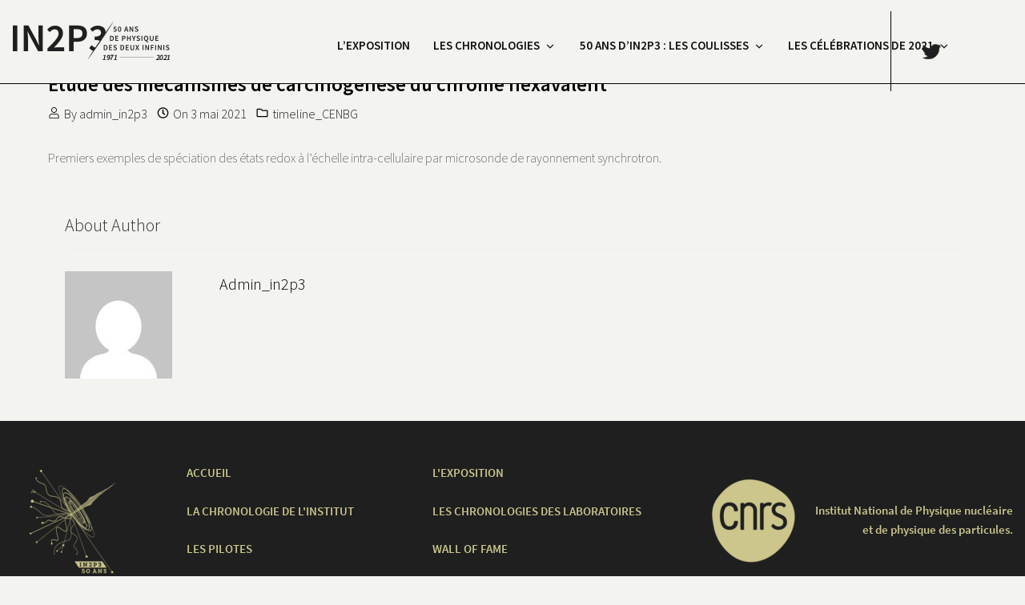

--- FILE ---
content_type: text/html; charset=UTF-8
request_url: https://50ans.in2p3.fr/2021/05/03/etude-des-mecanismes-de-carcinogenese-du-chrome-hexavalent/
body_size: 12670
content:
<!doctype html>
<html lang="fr-FR">
<head>
	    <meta charset="UTF-8">
    <meta name="viewport" content="width=device-width, initial-scale=1, shrink-to-fit=no">
	<link rel="profile" href="http://gmpg.org/xfn/11">    
    <title>Etude des mécanismes de carcinogenèse du chrome hexavalent &#8211; IN2P3 50 ANS DE PHYSIQUE</title>
<meta name='robots' content='max-image-preview:large' />
<link rel='dns-prefetch' href='//50ans.in2p3.fr' />
<link rel='dns-prefetch' href='//fonts.googleapis.com' />
<link rel="alternate" type="application/rss+xml" title="IN2P3 50 ANS DE PHYSIQUE &raquo; Flux" href="https://50ans.in2p3.fr/feed/" />
<link rel="alternate" type="application/rss+xml" title="IN2P3 50 ANS DE PHYSIQUE &raquo; Flux des commentaires" href="https://50ans.in2p3.fr/comments/feed/" />
<link rel="alternate" type="application/rss+xml" title="IN2P3 50 ANS DE PHYSIQUE &raquo; Etude des mécanismes de carcinogenèse du chrome hexavalent Flux des commentaires" href="https://50ans.in2p3.fr/2021/05/03/etude-des-mecanismes-de-carcinogenese-du-chrome-hexavalent/feed/" />
<link rel="alternate" title="oEmbed (JSON)" type="application/json+oembed" href="https://50ans.in2p3.fr/wp-json/oembed/1.0/embed?url=https%3A%2F%2F50ans.in2p3.fr%2F2021%2F05%2F03%2Fetude-des-mecanismes-de-carcinogenese-du-chrome-hexavalent%2F" />
<link rel="alternate" title="oEmbed (XML)" type="text/xml+oembed" href="https://50ans.in2p3.fr/wp-json/oembed/1.0/embed?url=https%3A%2F%2F50ans.in2p3.fr%2F2021%2F05%2F03%2Fetude-des-mecanismes-de-carcinogenese-du-chrome-hexavalent%2F&#038;format=xml" />
<style id='wp-img-auto-sizes-contain-inline-css' type='text/css'>
img:is([sizes=auto i],[sizes^="auto," i]){contain-intrinsic-size:3000px 1500px}
/*# sourceURL=wp-img-auto-sizes-contain-inline-css */
</style>
<style id='wp-emoji-styles-inline-css' type='text/css'>

	img.wp-smiley, img.emoji {
		display: inline !important;
		border: none !important;
		box-shadow: none !important;
		height: 1em !important;
		width: 1em !important;
		margin: 0 0.07em !important;
		vertical-align: -0.1em !important;
		background: none !important;
		padding: 0 !important;
	}
/*# sourceURL=wp-emoji-styles-inline-css */
</style>
<style id='classic-theme-styles-inline-css' type='text/css'>
/*! This file is auto-generated */
.wp-block-button__link{color:#fff;background-color:#32373c;border-radius:9999px;box-shadow:none;text-decoration:none;padding:calc(.667em + 2px) calc(1.333em + 2px);font-size:1.125em}.wp-block-file__button{background:#32373c;color:#fff;text-decoration:none}
/*# sourceURL=/wp-includes/css/classic-themes.min.css */
</style>
<link rel='stylesheet' id='wp-components-css' href='https://50ans.in2p3.fr/wp-includes/css/dist/components/style.min.css?ver=6.9' type='text/css' media='all' />
<link rel='stylesheet' id='wp-preferences-css' href='https://50ans.in2p3.fr/wp-includes/css/dist/preferences/style.min.css?ver=6.9' type='text/css' media='all' />
<link rel='stylesheet' id='wp-block-editor-css' href='https://50ans.in2p3.fr/wp-includes/css/dist/block-editor/style.min.css?ver=6.9' type='text/css' media='all' />
<link rel='stylesheet' id='popup-maker-block-library-style-css' href='https://50ans.in2p3.fr/wp-content/plugins/popup-maker/dist/packages/block-library-style.css?ver=dbea705cfafe089d65f1' type='text/css' media='all' />
<link rel='stylesheet' id='cvw-pb-animation-styles-css' href='https://50ans.in2p3.fr/wp-content/plugins/cvw-pb-animation/aos.css?ver=6.9' type='text/css' media='all' />
<link rel='stylesheet' id='parent-style-css' href='https://50ans.in2p3.fr/wp-content/themes/munk/style.css?ver=6.9' type='text/css' media='all' />
<link rel='stylesheet' id='munk-grid-css' href='https://50ans.in2p3.fr/wp-content/themes/munk/assets/css/grid-min.css?ver=0.1.0' type='text/css' media='all' />
<link rel='stylesheet' id='munk-theme-css' href='https://50ans.in2p3.fr/wp-content/themes/munk/assets/css/theme.css?ver=0.1.0' type='text/css' media='all' />
<link rel='stylesheet' id='munk-style-css' href='https://50ans.in2p3.fr/wp-content/themes/IN2P3_50ANS/style.css?ver=0.1.0' type='text/css' media='all' />
<style id='munk-style-inline-css' type='text/css'>
.site-header .site-branding .custom-logo{max-width: 100%;}.site-header .site-branding h1, .site-header .site-branding h1 a{font-family:Source Sans Pro;font-weight:900;font-size:1.3em;line-height:1.6;text-transform:none;text-align:left;}@media (min-width: 480px) and (max-width: 1023px) {.site-header .site-branding h1, .site-header .site-branding h1 a{font-size:22px;line-height:1.6;text-transform:none;text-align:center;}}@media (min-width: 120px) and (max-width: 479px) {.site-header .site-branding h1, .site-header .site-branding h1 a{font-size:22px;line-height:1.6;text-transform:none;text-align:center;}}.site-header .site-branding, .site-header .site-branding p{font-family:Source Sans Pro;font-weight:600;font-size:1em;line-height:1.6;text-transform:none;text-align:left;}@media (min-width: 480px) and (max-width: 1023px) {.site-header .site-branding, .site-header .site-branding p{font-size:14px;line-height:1.6;text-transform:none;text-align:center;}}@media (min-width: 120px) and (max-width: 479px) {.site-header .site-branding, .site-header .site-branding p{font-size:14px;line-height:1.6;text-transform:none;text-align:center;}}
.munk-header .navbar .navbar-nav .menu-item, .munk-header .navbar a, .munk-header .navbar .navbar-nav .menu-item, .munk-header .navbar a, .navbar ul li a{font-family:Source Sans Pro;font-weight:600;font-size:15px;line-height:1.6;text-transform:uppercase;text-align:center;}@media (min-width: 480px) and (max-width: 1023px) {.munk-header .navbar .navbar-nav .menu-item, .munk-header .navbar a, .munk-header .navbar .navbar-nav .menu-item, .munk-header .navbar a, .navbar ul li a{font-size:15px;line-height:1.6;text-transform:none;text-align:left;}}@media (min-width: 120px) and (max-width: 479px) {.munk-header .navbar .navbar-nav .menu-item, .munk-header .navbar a, .munk-header .navbar .navbar-nav .menu-item, .munk-header .navbar a, .navbar ul li a{font-size:15px;line-height:1.6;text-transform:none;text-align:left;}}.munk-header.layout-two .navbar, .munk-header.layout-one .navbar{background-color:rgba(255,255,255,0);}.munk-header .navbar .navbar-nav .menu-item, .munk-header .navbar a, .munk-header .navbar .navbar-nav .menu-item, .munk-header .navbar a, .munk-header .navbar ul li a{color:#101010;}.munk-header .navbar .navbar-nav .menu-item:hover, .munk-header .navbar a:hover{color:#ffffff;}.munk-header .navbar ul ul,.munk-header .navbar ul ul ul,.munk-header .navbar ul ul li a, .munk-header .navbar ul:not(.sub-menu) li.menu-item-has-children:hover > a{background-color:#cac58c;}.munk-header .navbar ul ul li a, .munk-header .navbar ul ul ul li a,.munk-header .navbar ul li.menu-item-has-children:hover a{color:#000000;}.munk-header .navbar ul ul li a:hover, .munk-header .navbar ul ul ul li a:hover, .munk-header .navbar ul li.menu-item-has-children:hover a:hover{color:#ffffff;}
.munk-header .desktop-header{border-bottom-color: #000000;}.munk-header{margin-bottom: 0px;}.site-header, .munk-header-items .header-item.wc-header-cart .widget_shopping_cart, .munk-header-search-form{background-color:#f3f3f0;}.site-header, .site-header .site-branding p, .munk-header-items .munk-header-elements .header-item.header-contact li *{color:#101010;}.site-header .site-branding h1 a, .munk-header-items .munk-header-elements .header-item.header-contact li a, .munk-header-items .header-item.wc-header-cart .product_list_widget li a{color:#101010;}.site-header .site-branding h1 a:hover, .munk-header-items .munk-header-elements .header-item.header-contact li a:hover, .munk-header-items .header-item.wc-header-cart .product_list_widget li a:hover{color:#101010;}
#primary .entry-card, body.mt-container-fullwidth-contained #page{background-color: #f3f3f0;}
body, #primary, .entry-card, .entry-card .entry-content p, .entry-card .entry-excerpt p, body,.archive-description,.archive-description p,.wp-block-image figcaption,.related-post,.entry-content,.entry-content p,.entry-content ul,.entry-content ul li,.entry-content blockquote,.entry-content blockquote p,.entry-content span,.entry-content ol,.entry-content ol li,.entry-content caption,.entry-content table td,.entry-content table tr td,.entry-content form label,.entry-content legend,.entry-content address,.entry-content pre, .entry-card a,.entry-content a,.entry-content a:visited,.entry-content a:focus,.entry-content a:active,.comment-list .reply a, .entry-card .entry-meta a, .entry-card .entry-meta span, .entry-card .entry-meta{font-family:Source Sans Pro;font-weight:300;font-size:16px;line-height:1.6;text-transform:none;text-align:left;}@media (min-width: 480px) and (max-width: 1023px) {body, #primary, .entry-card, .entry-card .entry-content p, .entry-card .entry-excerpt p, body,.archive-description,.archive-description p,.wp-block-image figcaption,.related-post,.entry-content,.entry-content p,.entry-content ul,.entry-content ul li,.entry-content blockquote,.entry-content blockquote p,.entry-content span,.entry-content ol,.entry-content ol li,.entry-content caption,.entry-content table td,.entry-content table tr td,.entry-content form label,.entry-content legend,.entry-content address,.entry-content pre, .entry-card a,.entry-content a,.entry-content a:visited,.entry-content a:focus,.entry-content a:active,.comment-list .reply a, .entry-card .entry-meta a, .entry-card .entry-meta span, .entry-card .entry-meta{font-size:16px;line-height:1.6;text-transform:none;text-align:left;}}@media (min-width: 120px) and (max-width: 479px) {body, #primary, .entry-card, .entry-card .entry-content p, .entry-card .entry-excerpt p, body,.archive-description,.archive-description p,.wp-block-image figcaption,.related-post,.entry-content,.entry-content p,.entry-content ul,.entry-content ul li,.entry-content blockquote,.entry-content blockquote p,.entry-content span,.entry-content ol,.entry-content ol li,.entry-content caption,.entry-content table td,.entry-content table tr td,.entry-content form label,.entry-content legend,.entry-content address,.entry-content pre, .entry-card a,.entry-content a,.entry-content a:visited,.entry-content a:focus,.entry-content a:active,.comment-list .reply a, .entry-card .entry-meta a, .entry-card .entry-meta span, .entry-card .entry-meta{font-size:16px;line-height:1.6;text-transform:none;text-align:left;}}.entry-card .entry-title a, .single h1.entry-title, .page h1.entry-title, .archive-title{font-family:Source Sans Pro;font-weight:600;font-size:25px;line-height:1.6;text-transform:none;text-align:left;}@media (min-width: 480px) and (max-width: 1023px) {.entry-card .entry-title a, .single h1.entry-title, .page h1.entry-title, .archive-title{font-size:25px;line-height:1.6;text-transform:none;text-align:left;}}@media (min-width: 120px) and (max-width: 479px) {.entry-card .entry-title a, .single h1.entry-title, .page h1.entry-title, .archive-title{font-size:25px;line-height:1.6;text-transform:none;text-align:left;}}.entry-card .entry-content p, .entry-card .entry-excerpt p, .archive-description,.archive-description p,.wp-block-image figcaption,.related-post,.entry-content,.entry-content p,.entry-content ul,.entry-content ul li,.entry-content blockquote,.entry-content blockquote p,.entry-content span,.entry-content ol,.entry-content ol li,.entry-content caption,.entry-content table td,.entry-content table tr td,.entry-content form label,.entry-content legend,.entry-content address,.entry-content pre, .entry-content a,.entry-content a,.entry-content a:visited,.entry-content a:focus,.entry-content a:active,.comment-list .reply a{font-family:Source Sans Pro;font-weight:200;font-size:16px;line-height:1.6;text-transform:none;text-align:left;}@media (min-width: 480px) and (max-width: 1023px) {.entry-card .entry-content p, .entry-card .entry-excerpt p, .archive-description,.archive-description p,.wp-block-image figcaption,.related-post,.entry-content,.entry-content p,.entry-content ul,.entry-content ul li,.entry-content blockquote,.entry-content blockquote p,.entry-content span,.entry-content ol,.entry-content ol li,.entry-content caption,.entry-content table td,.entry-content table tr td,.entry-content form label,.entry-content legend,.entry-content address,.entry-content pre, .entry-content a,.entry-content a,.entry-content a:visited,.entry-content a:focus,.entry-content a:active,.comment-list .reply a{font-size:16px;line-height:1.6;text-transform:none;text-align:left;}}@media (min-width: 120px) and (max-width: 479px) {.entry-card .entry-content p, .entry-card .entry-excerpt p, .archive-description,.archive-description p,.wp-block-image figcaption,.related-post,.entry-content,.entry-content p,.entry-content ul,.entry-content ul li,.entry-content blockquote,.entry-content blockquote p,.entry-content span,.entry-content ol,.entry-content ol li,.entry-content caption,.entry-content table td,.entry-content table tr td,.entry-content form label,.entry-content legend,.entry-content address,.entry-content pre, .entry-content a,.entry-content a,.entry-content a:visited,.entry-content a:focus,.entry-content a:active,.comment-list .reply a{font-size:16px;line-height:1.6;text-transform:none;text-align:left;}}
.site-footer .site-info{background-color:#1f1f1f;}.site-footer .site-info, .site-footer .site-info p{color:#afb7c5;}.site-footer .site-info a,  .site-footer .site-info a:hover,  .site-footer .site-info a:active{color:#afb7c5;}
.site-footer{background-color:#1f1f1f;}.site-footer .footer-t .widget-title{color:#c5ccd8;}.site-footer .footer-t, .site-footer .footer-t .widget, .site-footer .footer-t .widget p, .site-footer .footer-t ul li, .site-footer .widget.widget_calendar table td{color:#c5ccd8;}.site-footer .footer-t .widget a, .site-footer .footer-t .widget ul li a{color:#c5ccd8;}.site-footer .footer-t .widget a:hover, .site-footer .footer-t .widget ul li a:hover{color:#c5ccd8;}.site-footer .footer-t .widget-title{font-family:Source Sans Pro;font-weight:200;font-size:18px;line-height:1.6;text-transform:none;text-align:left;}@media (min-width: 480px) and (max-width: 1023px) {.site-footer .footer-t .widget-title{font-size:18px;line-height:1.6;text-transform:none;text-align:left;}}@media (min-width: 120px) and (max-width: 479px) {.site-footer .footer-t .widget-title{font-size:18px;line-height:1.6;text-transform:none;text-align:left;}}.site-footer, .site-footer .footer-t, .site-footer .footer-t .widget, .site-footer .footer-t .widget p, .site-footer .footer-t ul li, .site-footer .widget.widget_calendar table td, .site-footer .footer-t .widget a, .site-footer .footer-t .widget ul li a, .site-footer .footer-t .widget a:hover, .site-footer .footer-t .widget ul li a:hover{font-family:Source Sans Pro;font-weight:200;font-size:15px;line-height:1.6;text-transform:none;text-align:left;}@media (min-width: 480px) and (max-width: 1023px) {.site-footer, .site-footer .footer-t, .site-footer .footer-t .widget, .site-footer .footer-t .widget p, .site-footer .footer-t ul li, .site-footer .widget.widget_calendar table td, .site-footer .footer-t .widget a, .site-footer .footer-t .widget ul li a, .site-footer .footer-t .widget a:hover, .site-footer .footer-t .widget ul li a:hover{font-size:15px;line-height:1.6;text-transform:none;text-align:left;}}@media (min-width: 120px) and (max-width: 479px) {.site-footer, .site-footer .footer-t, .site-footer .footer-t .widget, .site-footer .footer-t .widget p, .site-footer .footer-t ul li, .site-footer .widget.widget_calendar table td, .site-footer .footer-t .widget a, .site-footer .footer-t .widget ul li a, .site-footer .footer-t .widget a:hover, .site-footer .footer-t .widget ul li a:hover{font-size:15px;line-height:1.6;text-transform:none;text-align:left;}}
/*# sourceURL=munk-style-inline-css */
</style>
<link rel='stylesheet' id='munk-google-fonts-css' href='//fonts.googleapis.com/css?family=Source+Sans+Pro%3A900%7CSource+Sans+Pro%3A600%7CSource+Sans+Pro%3A600%7CSource+Sans+Pro%3A300%7CSource+Sans+Pro%3A600%7CSource+Sans+Pro%3A200%7CSource+Sans+Pro%3A200%7CSource+Sans+Pro%3A200&#038;ver=6.9' type='text/css' media='all' />
<style id='wp-block-library-inline-css' type='text/css'>
:root{--wp-block-synced-color:#7a00df;--wp-block-synced-color--rgb:122,0,223;--wp-bound-block-color:var(--wp-block-synced-color);--wp-editor-canvas-background:#ddd;--wp-admin-theme-color:#007cba;--wp-admin-theme-color--rgb:0,124,186;--wp-admin-theme-color-darker-10:#006ba1;--wp-admin-theme-color-darker-10--rgb:0,107,160.5;--wp-admin-theme-color-darker-20:#005a87;--wp-admin-theme-color-darker-20--rgb:0,90,135;--wp-admin-border-width-focus:2px}@media (min-resolution:192dpi){:root{--wp-admin-border-width-focus:1.5px}}.wp-element-button{cursor:pointer}:root .has-very-light-gray-background-color{background-color:#eee}:root .has-very-dark-gray-background-color{background-color:#313131}:root .has-very-light-gray-color{color:#eee}:root .has-very-dark-gray-color{color:#313131}:root .has-vivid-green-cyan-to-vivid-cyan-blue-gradient-background{background:linear-gradient(135deg,#00d084,#0693e3)}:root .has-purple-crush-gradient-background{background:linear-gradient(135deg,#34e2e4,#4721fb 50%,#ab1dfe)}:root .has-hazy-dawn-gradient-background{background:linear-gradient(135deg,#faaca8,#dad0ec)}:root .has-subdued-olive-gradient-background{background:linear-gradient(135deg,#fafae1,#67a671)}:root .has-atomic-cream-gradient-background{background:linear-gradient(135deg,#fdd79a,#004a59)}:root .has-nightshade-gradient-background{background:linear-gradient(135deg,#330968,#31cdcf)}:root .has-midnight-gradient-background{background:linear-gradient(135deg,#020381,#2874fc)}:root{--wp--preset--font-size--normal:16px;--wp--preset--font-size--huge:42px}.has-regular-font-size{font-size:1em}.has-larger-font-size{font-size:2.625em}.has-normal-font-size{font-size:var(--wp--preset--font-size--normal)}.has-huge-font-size{font-size:var(--wp--preset--font-size--huge)}.has-text-align-center{text-align:center}.has-text-align-left{text-align:left}.has-text-align-right{text-align:right}.has-fit-text{white-space:nowrap!important}#end-resizable-editor-section{display:none}.aligncenter{clear:both}.items-justified-left{justify-content:flex-start}.items-justified-center{justify-content:center}.items-justified-right{justify-content:flex-end}.items-justified-space-between{justify-content:space-between}.screen-reader-text{border:0;clip-path:inset(50%);height:1px;margin:-1px;overflow:hidden;padding:0;position:absolute;width:1px;word-wrap:normal!important}.screen-reader-text:focus{background-color:#ddd;clip-path:none;color:#444;display:block;font-size:1em;height:auto;left:5px;line-height:normal;padding:15px 23px 14px;text-decoration:none;top:5px;width:auto;z-index:100000}html :where(.has-border-color){border-style:solid}html :where([style*=border-top-color]){border-top-style:solid}html :where([style*=border-right-color]){border-right-style:solid}html :where([style*=border-bottom-color]){border-bottom-style:solid}html :where([style*=border-left-color]){border-left-style:solid}html :where([style*=border-width]){border-style:solid}html :where([style*=border-top-width]){border-top-style:solid}html :where([style*=border-right-width]){border-right-style:solid}html :where([style*=border-bottom-width]){border-bottom-style:solid}html :where([style*=border-left-width]){border-left-style:solid}html :where(img[class*=wp-image-]){height:auto;max-width:100%}:where(figure){margin:0 0 1em}html :where(.is-position-sticky){--wp-admin--admin-bar--position-offset:var(--wp-admin--admin-bar--height,0px)}@media screen and (max-width:600px){html :where(.is-position-sticky){--wp-admin--admin-bar--position-offset:0px}}

/*# sourceURL=wp-block-library-inline-css */
</style><style id='global-styles-inline-css' type='text/css'>
:root{--wp--preset--aspect-ratio--square: 1;--wp--preset--aspect-ratio--4-3: 4/3;--wp--preset--aspect-ratio--3-4: 3/4;--wp--preset--aspect-ratio--3-2: 3/2;--wp--preset--aspect-ratio--2-3: 2/3;--wp--preset--aspect-ratio--16-9: 16/9;--wp--preset--aspect-ratio--9-16: 9/16;--wp--preset--color--black: #000000;--wp--preset--color--cyan-bluish-gray: #abb8c3;--wp--preset--color--white: #ffffff;--wp--preset--color--pale-pink: #f78da7;--wp--preset--color--vivid-red: #cf2e2e;--wp--preset--color--luminous-vivid-orange: #ff6900;--wp--preset--color--luminous-vivid-amber: #fcb900;--wp--preset--color--light-green-cyan: #7bdcb5;--wp--preset--color--vivid-green-cyan: #00d084;--wp--preset--color--pale-cyan-blue: #8ed1fc;--wp--preset--color--vivid-cyan-blue: #0693e3;--wp--preset--color--vivid-purple: #9b51e0;--wp--preset--gradient--vivid-cyan-blue-to-vivid-purple: linear-gradient(135deg,rgb(6,147,227) 0%,rgb(155,81,224) 100%);--wp--preset--gradient--light-green-cyan-to-vivid-green-cyan: linear-gradient(135deg,rgb(122,220,180) 0%,rgb(0,208,130) 100%);--wp--preset--gradient--luminous-vivid-amber-to-luminous-vivid-orange: linear-gradient(135deg,rgb(252,185,0) 0%,rgb(255,105,0) 100%);--wp--preset--gradient--luminous-vivid-orange-to-vivid-red: linear-gradient(135deg,rgb(255,105,0) 0%,rgb(207,46,46) 100%);--wp--preset--gradient--very-light-gray-to-cyan-bluish-gray: linear-gradient(135deg,rgb(238,238,238) 0%,rgb(169,184,195) 100%);--wp--preset--gradient--cool-to-warm-spectrum: linear-gradient(135deg,rgb(74,234,220) 0%,rgb(151,120,209) 20%,rgb(207,42,186) 40%,rgb(238,44,130) 60%,rgb(251,105,98) 80%,rgb(254,248,76) 100%);--wp--preset--gradient--blush-light-purple: linear-gradient(135deg,rgb(255,206,236) 0%,rgb(152,150,240) 100%);--wp--preset--gradient--blush-bordeaux: linear-gradient(135deg,rgb(254,205,165) 0%,rgb(254,45,45) 50%,rgb(107,0,62) 100%);--wp--preset--gradient--luminous-dusk: linear-gradient(135deg,rgb(255,203,112) 0%,rgb(199,81,192) 50%,rgb(65,88,208) 100%);--wp--preset--gradient--pale-ocean: linear-gradient(135deg,rgb(255,245,203) 0%,rgb(182,227,212) 50%,rgb(51,167,181) 100%);--wp--preset--gradient--electric-grass: linear-gradient(135deg,rgb(202,248,128) 0%,rgb(113,206,126) 100%);--wp--preset--gradient--midnight: linear-gradient(135deg,rgb(2,3,129) 0%,rgb(40,116,252) 100%);--wp--preset--font-size--small: 13px;--wp--preset--font-size--medium: 20px;--wp--preset--font-size--large: 36px;--wp--preset--font-size--x-large: 42px;--wp--preset--spacing--20: 0.44rem;--wp--preset--spacing--30: 0.67rem;--wp--preset--spacing--40: 1rem;--wp--preset--spacing--50: 1.5rem;--wp--preset--spacing--60: 2.25rem;--wp--preset--spacing--70: 3.38rem;--wp--preset--spacing--80: 5.06rem;--wp--preset--shadow--natural: 6px 6px 9px rgba(0, 0, 0, 0.2);--wp--preset--shadow--deep: 12px 12px 50px rgba(0, 0, 0, 0.4);--wp--preset--shadow--sharp: 6px 6px 0px rgba(0, 0, 0, 0.2);--wp--preset--shadow--outlined: 6px 6px 0px -3px rgb(255, 255, 255), 6px 6px rgb(0, 0, 0);--wp--preset--shadow--crisp: 6px 6px 0px rgb(0, 0, 0);}:where(.is-layout-flex){gap: 0.5em;}:where(.is-layout-grid){gap: 0.5em;}body .is-layout-flex{display: flex;}.is-layout-flex{flex-wrap: wrap;align-items: center;}.is-layout-flex > :is(*, div){margin: 0;}body .is-layout-grid{display: grid;}.is-layout-grid > :is(*, div){margin: 0;}:where(.wp-block-columns.is-layout-flex){gap: 2em;}:where(.wp-block-columns.is-layout-grid){gap: 2em;}:where(.wp-block-post-template.is-layout-flex){gap: 1.25em;}:where(.wp-block-post-template.is-layout-grid){gap: 1.25em;}.has-black-color{color: var(--wp--preset--color--black) !important;}.has-cyan-bluish-gray-color{color: var(--wp--preset--color--cyan-bluish-gray) !important;}.has-white-color{color: var(--wp--preset--color--white) !important;}.has-pale-pink-color{color: var(--wp--preset--color--pale-pink) !important;}.has-vivid-red-color{color: var(--wp--preset--color--vivid-red) !important;}.has-luminous-vivid-orange-color{color: var(--wp--preset--color--luminous-vivid-orange) !important;}.has-luminous-vivid-amber-color{color: var(--wp--preset--color--luminous-vivid-amber) !important;}.has-light-green-cyan-color{color: var(--wp--preset--color--light-green-cyan) !important;}.has-vivid-green-cyan-color{color: var(--wp--preset--color--vivid-green-cyan) !important;}.has-pale-cyan-blue-color{color: var(--wp--preset--color--pale-cyan-blue) !important;}.has-vivid-cyan-blue-color{color: var(--wp--preset--color--vivid-cyan-blue) !important;}.has-vivid-purple-color{color: var(--wp--preset--color--vivid-purple) !important;}.has-black-background-color{background-color: var(--wp--preset--color--black) !important;}.has-cyan-bluish-gray-background-color{background-color: var(--wp--preset--color--cyan-bluish-gray) !important;}.has-white-background-color{background-color: var(--wp--preset--color--white) !important;}.has-pale-pink-background-color{background-color: var(--wp--preset--color--pale-pink) !important;}.has-vivid-red-background-color{background-color: var(--wp--preset--color--vivid-red) !important;}.has-luminous-vivid-orange-background-color{background-color: var(--wp--preset--color--luminous-vivid-orange) !important;}.has-luminous-vivid-amber-background-color{background-color: var(--wp--preset--color--luminous-vivid-amber) !important;}.has-light-green-cyan-background-color{background-color: var(--wp--preset--color--light-green-cyan) !important;}.has-vivid-green-cyan-background-color{background-color: var(--wp--preset--color--vivid-green-cyan) !important;}.has-pale-cyan-blue-background-color{background-color: var(--wp--preset--color--pale-cyan-blue) !important;}.has-vivid-cyan-blue-background-color{background-color: var(--wp--preset--color--vivid-cyan-blue) !important;}.has-vivid-purple-background-color{background-color: var(--wp--preset--color--vivid-purple) !important;}.has-black-border-color{border-color: var(--wp--preset--color--black) !important;}.has-cyan-bluish-gray-border-color{border-color: var(--wp--preset--color--cyan-bluish-gray) !important;}.has-white-border-color{border-color: var(--wp--preset--color--white) !important;}.has-pale-pink-border-color{border-color: var(--wp--preset--color--pale-pink) !important;}.has-vivid-red-border-color{border-color: var(--wp--preset--color--vivid-red) !important;}.has-luminous-vivid-orange-border-color{border-color: var(--wp--preset--color--luminous-vivid-orange) !important;}.has-luminous-vivid-amber-border-color{border-color: var(--wp--preset--color--luminous-vivid-amber) !important;}.has-light-green-cyan-border-color{border-color: var(--wp--preset--color--light-green-cyan) !important;}.has-vivid-green-cyan-border-color{border-color: var(--wp--preset--color--vivid-green-cyan) !important;}.has-pale-cyan-blue-border-color{border-color: var(--wp--preset--color--pale-cyan-blue) !important;}.has-vivid-cyan-blue-border-color{border-color: var(--wp--preset--color--vivid-cyan-blue) !important;}.has-vivid-purple-border-color{border-color: var(--wp--preset--color--vivid-purple) !important;}.has-vivid-cyan-blue-to-vivid-purple-gradient-background{background: var(--wp--preset--gradient--vivid-cyan-blue-to-vivid-purple) !important;}.has-light-green-cyan-to-vivid-green-cyan-gradient-background{background: var(--wp--preset--gradient--light-green-cyan-to-vivid-green-cyan) !important;}.has-luminous-vivid-amber-to-luminous-vivid-orange-gradient-background{background: var(--wp--preset--gradient--luminous-vivid-amber-to-luminous-vivid-orange) !important;}.has-luminous-vivid-orange-to-vivid-red-gradient-background{background: var(--wp--preset--gradient--luminous-vivid-orange-to-vivid-red) !important;}.has-very-light-gray-to-cyan-bluish-gray-gradient-background{background: var(--wp--preset--gradient--very-light-gray-to-cyan-bluish-gray) !important;}.has-cool-to-warm-spectrum-gradient-background{background: var(--wp--preset--gradient--cool-to-warm-spectrum) !important;}.has-blush-light-purple-gradient-background{background: var(--wp--preset--gradient--blush-light-purple) !important;}.has-blush-bordeaux-gradient-background{background: var(--wp--preset--gradient--blush-bordeaux) !important;}.has-luminous-dusk-gradient-background{background: var(--wp--preset--gradient--luminous-dusk) !important;}.has-pale-ocean-gradient-background{background: var(--wp--preset--gradient--pale-ocean) !important;}.has-electric-grass-gradient-background{background: var(--wp--preset--gradient--electric-grass) !important;}.has-midnight-gradient-background{background: var(--wp--preset--gradient--midnight) !important;}.has-small-font-size{font-size: var(--wp--preset--font-size--small) !important;}.has-medium-font-size{font-size: var(--wp--preset--font-size--medium) !important;}.has-large-font-size{font-size: var(--wp--preset--font-size--large) !important;}.has-x-large-font-size{font-size: var(--wp--preset--font-size--x-large) !important;}
/*# sourceURL=global-styles-inline-css */
</style>

<style id='wp-block-library-theme-inline-css' type='text/css'>
.wp-block-audio :where(figcaption){color:#555;font-size:13px;text-align:center}.is-dark-theme .wp-block-audio :where(figcaption){color:#ffffffa6}.wp-block-audio{margin:0 0 1em}.wp-block-code{border:1px solid #ccc;border-radius:4px;font-family:Menlo,Consolas,monaco,monospace;padding:.8em 1em}.wp-block-embed :where(figcaption){color:#555;font-size:13px;text-align:center}.is-dark-theme .wp-block-embed :where(figcaption){color:#ffffffa6}.wp-block-embed{margin:0 0 1em}.blocks-gallery-caption{color:#555;font-size:13px;text-align:center}.is-dark-theme .blocks-gallery-caption{color:#ffffffa6}:root :where(.wp-block-image figcaption){color:#555;font-size:13px;text-align:center}.is-dark-theme :root :where(.wp-block-image figcaption){color:#ffffffa6}.wp-block-image{margin:0 0 1em}.wp-block-pullquote{border-bottom:4px solid;border-top:4px solid;color:currentColor;margin-bottom:1.75em}.wp-block-pullquote :where(cite),.wp-block-pullquote :where(footer),.wp-block-pullquote__citation{color:currentColor;font-size:.8125em;font-style:normal;text-transform:uppercase}.wp-block-quote{border-left:.25em solid;margin:0 0 1.75em;padding-left:1em}.wp-block-quote cite,.wp-block-quote footer{color:currentColor;font-size:.8125em;font-style:normal;position:relative}.wp-block-quote:where(.has-text-align-right){border-left:none;border-right:.25em solid;padding-left:0;padding-right:1em}.wp-block-quote:where(.has-text-align-center){border:none;padding-left:0}.wp-block-quote.is-large,.wp-block-quote.is-style-large,.wp-block-quote:where(.is-style-plain){border:none}.wp-block-search .wp-block-search__label{font-weight:700}.wp-block-search__button{border:1px solid #ccc;padding:.375em .625em}:where(.wp-block-group.has-background){padding:1.25em 2.375em}.wp-block-separator.has-css-opacity{opacity:.4}.wp-block-separator{border:none;border-bottom:2px solid;margin-left:auto;margin-right:auto}.wp-block-separator.has-alpha-channel-opacity{opacity:1}.wp-block-separator:not(.is-style-wide):not(.is-style-dots){width:100px}.wp-block-separator.has-background:not(.is-style-dots){border-bottom:none;height:1px}.wp-block-separator.has-background:not(.is-style-wide):not(.is-style-dots){height:2px}.wp-block-table{margin:0 0 1em}.wp-block-table td,.wp-block-table th{word-break:normal}.wp-block-table :where(figcaption){color:#555;font-size:13px;text-align:center}.is-dark-theme .wp-block-table :where(figcaption){color:#ffffffa6}.wp-block-video :where(figcaption){color:#555;font-size:13px;text-align:center}.is-dark-theme .wp-block-video :where(figcaption){color:#ffffffa6}.wp-block-video{margin:0 0 1em}:root :where(.wp-block-template-part.has-background){margin-bottom:0;margin-top:0;padding:1.25em 2.375em}
/*# sourceURL=/wp-includes/css/dist/block-library/theme.min.css */
</style>
<link rel='stylesheet' id='monStyleLeaflet-css' href='https://50ans.in2p3.fr/wp-content/plugins/widgets_sam/osm/leaflet.css?ver=6.9' type='text/css' media='all' />
<link rel='stylesheet' id='monStyleCarte-css' href='https://50ans.in2p3.fr/wp-content/plugins/widgets_sam/osm/styleCarte.css?ver=6.9' type='text/css' media='all' />
<link rel='stylesheet' id='monStyleCatalogueCat-css' href='https://50ans.in2p3.fr/wp-content/plugins/widgets_sam/CatalogueProduitsCat/styleCatalogueCat.css?ver=6.9' type='text/css' media='all' />
<link rel='stylesheet' id='monStylePilotes-css' href='https://50ans.in2p3.fr/wp-content/plugins/widgets_sam/trombinoscopes/pilotes.css?ver=6.9' type='text/css' media='all' />
<link rel='stylesheet' id='monStyleMedals-css' href='https://50ans.in2p3.fr/wp-content/plugins/widgets_sam/trombinoscopes/medals.css?ver=6.9' type='text/css' media='all' />
<script type="text/javascript" src="https://50ans.in2p3.fr/wp-includes/js/jquery/jquery.min.js?ver=3.7.1" id="jquery-core-js"></script>
<script type="text/javascript" src="https://50ans.in2p3.fr/wp-includes/js/jquery/jquery-migrate.min.js?ver=3.4.1" id="jquery-migrate-js"></script>
<script type="text/javascript" src="https://50ans.in2p3.fr/wp-content/plugins/widgets_sam/osm/leaflet.js?ver=6.9" id="leaflet-js"></script>
<script type="text/javascript" src="https://50ans.in2p3.fr/wp-content/plugins/widgets_sam/osm/scriptsCarte.js" id="monScriptCarte-js"></script>
<script type="text/javascript" src="https://50ans.in2p3.fr/wp-content/plugins/widgets_sam/CatalogueProduitsCat/catalogueProdCat.js" id="monScriptCatalogue-js"></script>
<script type="text/javascript" id="monScriptPilotes-js-extra">
/* <![CDATA[ */
var adresseAjax = {"ajaxurl":"https://50ans.in2p3.fr/wp-admin/admin-ajax.php"};
//# sourceURL=monScriptPilotes-js-extra
/* ]]> */
</script>
<script type="text/javascript" src="https://50ans.in2p3.fr/wp-content/plugins/widgets_sam/trombinoscopes/pilotes.js" id="monScriptPilotes-js"></script>
<script type="text/javascript" id="monScriptMedals-js-extra">
/* <![CDATA[ */
var adresseAjax = {"ajaxurl":"https://50ans.in2p3.fr/wp-admin/admin-ajax.php"};
//# sourceURL=monScriptMedals-js-extra
/* ]]> */
</script>
<script type="text/javascript" src="https://50ans.in2p3.fr/wp-content/plugins/widgets_sam/trombinoscopes/medals.js" id="monScriptMedals-js"></script>
<link rel="https://api.w.org/" href="https://50ans.in2p3.fr/wp-json/" /><link rel="alternate" title="JSON" type="application/json" href="https://50ans.in2p3.fr/wp-json/wp/v2/posts/13533" /><link rel="EditURI" type="application/rsd+xml" title="RSD" href="https://50ans.in2p3.fr/xmlrpc.php?rsd" />
<meta name="generator" content="WordPress 6.9" />
<link rel="canonical" href="https://50ans.in2p3.fr/2021/05/03/etude-des-mecanismes-de-carcinogenese-du-chrome-hexavalent/" />
<link rel='shortlink' href='https://50ans.in2p3.fr/?p=13533' />
		<!-- Custom Logo: hide header text -->
		<style id="custom-logo-css" type="text/css">
			.site-title, .site-description {
				position: absolute;
				clip-path: inset(50%);
			}
		</style>
		 			<style type='text/css' media='all' id="munk_customizer_css_output">   				
				.navbar ul li.menu-item-has-children > a:after {
					background-color: #101010				}							
				.navbar ul li.menu-item-has-children  ul li.menu-item-has-children ul li.menu-item-has-children a:after,
				.navbar ul li.menu-item-has-children  ul li.menu-item-has-children a:after {
					background-color: #000000				}				
				
				.navbar ul ul li {
					border-bottom-color: #aca877;
				}	
				.munk-header-items .munk-header-elements ul li svg,
				.munk-header-items .munk-header-elements a svg {
					fill:#101010;					
				}
				.munk-header-items .header-item.wc-header-cart .munk-wc-cart-count span.countnum {
					color:#101010;
					border-color: #101010;
				}
				.munk-header-items .header-item.wc-header-cart .widget_shopping_cart {
					background-color:#f3f3f0 !important;
				}
				.munk-header-items .header-item.wc-header-cart .woocommerce-mini-cart__total,
				.munk-header-items .header-item.wc-header-cart .widget_shopping_cart .woocommerce-mini-cart__buttons {
					background-color: #e7e7e4;
				}
				.munk-header-items .header-item.wc-header-cart .widget_shopping_cart h2.widgettitle {
					border-color: #e2e2e0;
				}		
				.munk-header-items .header-item.wc-header-cart .woocommerce-mini-cart__total {
					border-color: #e2e2e0 !important;
				}		
				.munk-header .munk-bottom-navbar {
					border-color: #e7e7e4 !important;
				}
				.munk-header-search-form .search-form .search-submit,
				.munk-header-search-form .search-form .search-field {
					border-color: #014e98 !important;
				}				
				.site-footer .footer-t .widget-area {
					padding-top: 50px;
					padding-bottom: 50px;
				}
				@media (min-width: 992px) {   
					body.right-sidebar #secondary.widget-area,
					body.left-sidebar #secondary.widget-area {
						flex: 33%;
						max-width: 33%;
					}
					body.right-sidebar #primary.content-area,
					body.left-sidebar #primary.content-area {
						flex: calc(100% - 33%);
						max-width: calc(100% - 33%);					
					}
				}
				@media (min-width: 120px) and (max-width: 479px) {    
					.navbar ul li {
						border-bottom-color: #009f0249024902490000;
					}				
				}
			</style>
			<style type="text/css" id="custom-background-css">
body.custom-background { background-color: #f3f3f0; }
</style>
	<link rel="icon" href="https://50ans.in2p3.fr/wp-content/uploads/2021/03/cropped-iconeSite-32x32.png" sizes="32x32" />
<link rel="icon" href="https://50ans.in2p3.fr/wp-content/uploads/2021/03/cropped-iconeSite-192x192.png" sizes="192x192" />
<link rel="apple-touch-icon" href="https://50ans.in2p3.fr/wp-content/uploads/2021/03/cropped-iconeSite-180x180.png" />
<meta name="msapplication-TileImage" content="https://50ans.in2p3.fr/wp-content/uploads/2021/03/cropped-iconeSite-270x270.png" />
        
</head>
<body class="wp-singular post-template-default single single-post postid-13533 single-format-standard custom-background wp-custom-logo wp-embed-responsive wp-theme-munk wp-child-theme-IN2P3_50ANS header-layout-one mt-content-padding-yes mt-container-fluid no-sidebar">
<div id="page" class="hfeed site">	
<a class="skip-link sr-only" href="#content">
Skip to content</a>
<header id="masthead" class="site-header munk-header layout-one mobile-layout-one " role="banner"><div class="desktop-header">	            
                <div class="container">
                    <div class="row d-flex align-items-center">                        
										<div class="site-branding">
					<a href="https://50ans.in2p3.fr/" class="custom-logo-link" rel="home"><img width="260" height="77" src="https://50ans.in2p3.fr/wp-content/uploads/2021/03/Logoheader.png" class="custom-logo" alt="IN2P3 50 ANS DE PHYSIQUE" decoding="async" /></a>					<h1 class="site-title text-center"><a href="https://50ans.in2p3.fr/" rel="home">IN2P3 50 ANS DE PHYSIQUE</a></h1>
											<p class="site-description text-center">DES DEUX INFINIS</p>
								 </div> 			
															<nav class="navbar" role="navigation">
				  <ul id="menu-menu-principal" class="navbar-nav"><li id="menu-item-6727" class="menu-item menu-item-type-post_type menu-item-object-page menu-item-6727"><a href="https://50ans.in2p3.fr/exposition/">L’EXPOSITION</a></li>
<li id="menu-item-4803" class="menu-item menu-item-type-custom menu-item-object-custom menu-item-has-children menu-item-4803"><a href="#">LES CHRONOLOGIES</a>
<ul class="sub-menu">
	<li id="menu-item-105" class="menu-item menu-item-type-post_type menu-item-object-page menu-item-105"><a href="https://50ans.in2p3.fr/la-grande-timeline-des-2-infinis/">CHRONOLOGIE DE L&rsquo;INSTITUT</a></li>
	<li id="menu-item-4040" class="menu-item menu-item-type-post_type menu-item-object-page menu-item-4040"><a href="https://50ans.in2p3.fr/timeline-des-laboratoires-2/">CHRONOLOGIE DES LABORATOIRES</a></li>
</ul>
</li>
<li id="menu-item-4923" class="menu-item menu-item-type-custom menu-item-object-custom menu-item-has-children menu-item-4923"><a href="#">50 ANS d’IN2P3 : LES COULISSES</a>
<ul class="sub-menu">
	<li id="menu-item-3302" class="menu-item menu-item-type-post_type menu-item-object-page menu-item-3302"><a href="https://50ans.in2p3.fr/les-pilotes/">LES PILOTES</a></li>
	<li id="menu-item-4224" class="menu-item menu-item-type-post_type menu-item-object-page menu-item-4224"><a href="https://50ans.in2p3.fr/wall_of_fame/">WALL OF FAME</a></li>
	<li id="menu-item-9242" class="menu-item menu-item-type-post_type menu-item-object-page menu-item-9242"><a href="https://50ans.in2p3.fr/une-breve-histoire-de-lin2p3/">UNE BRÈVE HISTOIRE DE L’IN2P3</a></li>
</ul>
</li>
<li id="menu-item-19908" class="menu-item menu-item-type-custom menu-item-object-custom menu-item-has-children menu-item-19908"><a href="#">Les célébrations de 2021</a>
<ul class="sub-menu">
	<li id="menu-item-19907" class="menu-item menu-item-type-post_type menu-item-object-page menu-item-19907"><a href="https://50ans.in2p3.fr/2021-neuf-mois-de-festivites-dans-toute-la-france/">Vidéos et photos des célébrations</a></li>
	<li id="menu-item-2106" class="menu-item menu-item-type-post_type menu-item-object-page menu-item-2106"><a href="https://50ans.in2p3.fr/agenda/">L&rsquo;agenda des événements</a></li>
</ul>
</li>
<li id="menu-item-7518" class="twitter_item_menu menu-item menu-item-type- menu-item-object- menu-item-7518"><a>.</a></li>
</ul>                                                   
			</nav> 	
					                    </div>
				</div>
		</div><div class="mobile-header">    
			<div class="munk-header-items">
                <div class="container-fluid">
                    <div class="row">                        
										<div class="site-branding">
					<a href="https://50ans.in2p3.fr/" class="custom-logo-link" rel="home"><img width="260" height="77" src="https://50ans.in2p3.fr/wp-content/uploads/2021/03/Logoheader.png" class="custom-logo" alt="IN2P3 50 ANS DE PHYSIQUE" decoding="async" /></a>					<h1 class="site-title text-center"><a href="https://50ans.in2p3.fr/" rel="home">IN2P3 50 ANS DE PHYSIQUE</a></h1>
											<p class="site-description text-center">DES DEUX INFINIS</p>
								 </div> 			
																			<div id="munk-burger">
				<button class="navbar-toggler" type="button">
					<span class="navbar-toggler-icon"><svg width="16" height="11" viewBox="0 0 16 11" xmlns="http://www.w3.org/2000/svg"><rect width="16" height="1" /><rect y="5" width="16" height="1" /><rect y="10" width="16" height="1" /></svg></span>
				</button>     
			</div>
															
					</div>						
								<div class="munk-header-search-form">
				<form role="search" method="get" class="search-form" action="https://50ans.in2p3.fr/">
				<label>
					<span class="screen-reader-text">Rechercher :</span>
					<input type="search" class="search-field" placeholder="Rechercher…" value="" name="s" />
				</label>
				<input type="submit" class="search-submit" value="Rechercher" />
			</form>			</div>
																				
                </div>  			
			</div>			
				<div class="site-navigation"> 						
												<nav class="navbar" role="navigation">
				  <ul id="menu-menu-principal-1" class="navbar-nav"><li class="menu-item menu-item-type-post_type menu-item-object-page menu-item-6727"><a href="https://50ans.in2p3.fr/exposition/">L’EXPOSITION</a></li>
<li class="menu-item menu-item-type-custom menu-item-object-custom menu-item-has-children menu-item-4803"><a href="#">LES CHRONOLOGIES</a>
<ul class="sub-menu">
	<li class="menu-item menu-item-type-post_type menu-item-object-page menu-item-105"><a href="https://50ans.in2p3.fr/la-grande-timeline-des-2-infinis/">CHRONOLOGIE DE L&rsquo;INSTITUT</a></li>
	<li class="menu-item menu-item-type-post_type menu-item-object-page menu-item-4040"><a href="https://50ans.in2p3.fr/timeline-des-laboratoires-2/">CHRONOLOGIE DES LABORATOIRES</a></li>
</ul>
</li>
<li class="menu-item menu-item-type-custom menu-item-object-custom menu-item-has-children menu-item-4923"><a href="#">50 ANS d’IN2P3 : LES COULISSES</a>
<ul class="sub-menu">
	<li class="menu-item menu-item-type-post_type menu-item-object-page menu-item-3302"><a href="https://50ans.in2p3.fr/les-pilotes/">LES PILOTES</a></li>
	<li class="menu-item menu-item-type-post_type menu-item-object-page menu-item-4224"><a href="https://50ans.in2p3.fr/wall_of_fame/">WALL OF FAME</a></li>
	<li class="menu-item menu-item-type-post_type menu-item-object-page menu-item-9242"><a href="https://50ans.in2p3.fr/une-breve-histoire-de-lin2p3/">UNE BRÈVE HISTOIRE DE L’IN2P3</a></li>
</ul>
</li>
<li class="menu-item menu-item-type-custom menu-item-object-custom menu-item-has-children menu-item-19908"><a href="#">Les célébrations de 2021</a>
<ul class="sub-menu">
	<li class="menu-item menu-item-type-post_type menu-item-object-page menu-item-19907"><a href="https://50ans.in2p3.fr/2021-neuf-mois-de-festivites-dans-toute-la-france/">Vidéos et photos des célébrations</a></li>
	<li class="menu-item menu-item-type-post_type menu-item-object-page menu-item-2106"><a href="https://50ans.in2p3.fr/agenda/">L&rsquo;agenda des événements</a></li>
</ul>
</li>
<li class="twitter_item_menu menu-item menu-item-type- menu-item-object- menu-item-7518"><a>.</a></li>
</ul>                                                   
			</nav> 	
					                                                							
				</div>	
		</div></header><!-- #masthead -->			<div class="search-overlay"></div>
				    	<div id="content" class="site-content">
	       
	    <div class="container">
	        <div class="row">				
                <div id="primary" class="content-area col-12 col-sm-12 col-md-12 col-lg-12 col-xl-12">
                    <main id="main" class="site-main">        

						                        
            
							

<article id="post-13533" class="entry-card clearfix post-13533 post type-post status-publish format-standard hentry category-timeline_cenbg" itemscope itemtype="https://schema.org/Blog">
	<h1 class="entry-title">Etude des mécanismes de carcinogenèse du chrome hexavalent</h1><div class="entry-meta"><span class="byline" itemprop="author" itemscope itemtype="https://schema.org/Person"><svg aria-hidden="true" data-prefix="fal" data-icon="user" role="img" xmlns="http://www.w3.org/2000/svg" viewBox="0 0 448 512" class="svg-inline--fa fa-user fa-w-14 fa-2x"><path fill="currentColor" d="M313.6 288c-28.7 0-42.5 16-89.6 16-47.1 0-60.8-16-89.6-16C60.2 288 0 348.2 0 422.4V464c0 26.5 21.5 48 48 48h352c26.5 0 48-21.5 48-48v-41.6c0-74.2-60.2-134.4-134.4-134.4zM416 464c0 8.8-7.2 16-16 16H48c-8.8 0-16-7.2-16-16v-41.6C32 365.9 77.9 320 134.4 320c19.6 0 39.1 16 89.6 16 50.4 0 70-16 89.6-16 56.5 0 102.4 45.9 102.4 102.4V464zM224 256c70.7 0 128-57.3 128-128S294.7 0 224 0 96 57.3 96 128s57.3 128 128 128zm0-224c52.9 0 96 43.1 96 96s-43.1 96-96 96-96-43.1-96-96 43.1-96 96-96z" class=""></path></svg>By <span itemprop="name"><a class="url fn n" href="https://50ans.in2p3.fr/author/admin_in2p3/" itemprop="url">admin_in2p3</a></span></span><span class="posted-on"><svg aria-hidden="true" focusable="false" data-prefix="far" data-icon="clock" role="img" xmlns="http://www.w3.org/2000/svg" viewBox="0 0 512 512" class="svg-inline--fa fa-clock fa-w-16 fa-3x"><path fill="currentColor" d="M256 8C119 8 8 119 8 256s111 248 248 248 248-111 248-248S393 8 256 8zm0 448c-110.5 0-200-89.5-200-200S145.5 56 256 56s200 89.5 200 200-89.5 200-200 200zm61.8-104.4l-84.9-61.7c-3.1-2.3-4.9-5.9-4.9-9.7V116c0-6.6 5.4-12 12-12h32c6.6 0 12 5.4 12 12v141.7l66.8 48.6c5.4 3.9 6.5 11.4 2.6 16.8L334.6 349c-3.9 5.3-11.4 6.5-16.8 2.6z" class=""></path></svg>On  <a href="https://50ans.in2p3.fr/2021/05/03/etude-des-mecanismes-de-carcinogenese-du-chrome-hexavalent/" rel="bookmark"><time class="entry-date published" datetime="2021-05-03T19:28:55+02:00" itemprop="datePublished">3 mai 2021</time></a></span><span class="post-category"><svg aria-hidden="true" focusable="false" data-prefix="far" data-icon="folder" role="img" xmlns="http://www.w3.org/2000/svg" viewBox="0 0 512 512" class="svg-inline--fa fa-folder fa-w-16 fa-3x"><path fill="currentColor" d="M464 128H272l-54.63-54.63c-6-6-14.14-9.37-22.63-9.37H48C21.49 64 0 85.49 0 112v288c0 26.51 21.49 48 48 48h416c26.51 0 48-21.49 48-48V176c0-26.51-21.49-48-48-48zm0 272H48V112h140.12l54.63 54.63c6 6 14.14 9.37 22.63 9.37H464v224z" class=""></path></svg><a href="https://50ans.in2p3.fr/category/timeline_cenbg/" rel="category tag">timeline_CENBG</a></span></div>
		        
<div class="text-holder"><div class="entry-content"><p>Premiers exemples de spéciation des états redox à l’échelle intra-cellulaire par microsonde de rayonnement synchrotron.</p>
</div></div>	    
    

      <div class="author-section">
                <h2 class="author-header">About Author</h2>
                <hr>
                <div class="img-holder">
                  <img alt='' src='https://secure.gravatar.com/avatar/aadb17486a1cb1801f233086cdf29fc5879074b1ab8a1470ad9e1521b11646d5?s=134&#038;d=mm&#038;r=g' srcset='https://secure.gravatar.com/avatar/aadb17486a1cb1801f233086cdf29fc5879074b1ab8a1470ad9e1521b11646d5?s=268&#038;d=mm&#038;r=g 2x' class='avatar avatar-134 photo img-fluid img-circle' height='134' width='134' decoding='async'/>                </div>
                <div class="text-holder">
                  <h3 class="author-name">admin_in2p3</h3>
                                  </div>
              </div>
              <div class="clearfix"></div>        
        
    </article><!-- #post-13533 -->

 
                        
                                                  
               						

                    </main><!-- #main -->
                </div><!-- #primary -->    
                
			 <div itemtype="https://schema.org/WPSideBar" itemscope="itemscope" id="secondary" class="widget-area col-12 col-sm-12 col-md-12 col-lg-4 col-xl-4  d-none" role="complementary">
	<div class="sidebar-main">

					
						
				<section id="search-2" class="widget widget_search"><form role="search" method="get" class="search-form" action="https://50ans.in2p3.fr/">
				<label>
					<span class="screen-reader-text">Rechercher :</span>
					<input type="search" class="search-field" placeholder="Rechercher…" value="" name="s" />
				</label>
				<input type="submit" class="search-submit" value="Rechercher" />
			</form></section>                
			                

		
	</div><!-- .sidebar-main -->
</div><!-- #secondary -->
        
                
			</div> <!-- .row -->   
		</div> <!-- .container -->
		              
    </div><!-- #content -->
	
			<footer id="colophon" class="site-footer" role="contentinfo">
											
			<div class="footer-t visibility-all">
				<div class="container">
					<div class="widget-area footer-widgets-grid one-col">
																	<div class="widget-column">
							<section id="sow-editor-2" class="widget widget_sow-editor"><div
			
			class="so-widget-sow-editor so-widget-sow-editor-base"
			
		>
<div class="siteorigin-widget-tinymce textwidget">
	<div id="conteneurFooterHaut">

<div id="logo50ansFooter" class="logoFooter"><img loading="lazy" decoding="async" class="alignnone size-thumbnail wp-image-3656" src="http://samueld.fr/projets/50ansIN2P3/wp-content/uploads/2021/03/50ANSLOGO-150x150.png" alt="" width="150" height="150" srcset="https://50ans.in2p3.fr/wp-content/uploads/2021/03/50ANSLOGO-150x150.png 150w, https://50ans.in2p3.fr/wp-content/uploads/2021/03/50ANSLOGO-300x300.png 300w, https://50ans.in2p3.fr/wp-content/uploads/2021/03/50ANSLOGO.png 323w" sizes="auto, (max-width: 150px) 100vw, 150px" /></div>

<div id="menuFooter">
<div class="itemMenuFooter"><a href="https://50ans.in2p3.fr/">Accueil</a></div>
<div class="itemMenuFooter"><a href="https://50ans.in2p3.fr/exposition/">L'exposition</a></div>
<div class="itemMenuFooter"><a href="https://50ans.in2p3.fr/la-grande-timeline-des-2-infinis/">La chronologie de l'institut</a></div>
<div class="itemMenuFooter"><a href="https://50ans.in2p3.fr/timeline-des-laboratoires-2/">Les chronologies des laboratoires</a></div>
<div class="itemMenuFooter"><a href="https://50ans.in2p3.fr/les-pilotes/">Les pilotes</a></div>
<div class="itemMenuFooter"><a href="https://50ans.in2p3.fr/wall_of_fame/">wall of fame</a></div>
<div class="itemMenuFooter"><a href="https://50ans.in2p3.fr/agenda/">Agenda</a></div>
<div class="itemMenuFooter"><a href="https://twitter.com/hashtag/50ansin2p3?src=hashtag_click" target="_blank" rel="noopener">#50ansin2p3</a></div>
</div>


<div id="logoCnrsFooter" class="logoFooter"><img loading="lazy" decoding="async" class="alignnone size-thumbnail wp-image-3657" src="https://50ans.in2p3.fr/wp-content/uploads/2021/03/CNRSlogo-150x150.png" alt="" width="150" height="150" srcset="https://50ans.in2p3.fr/wp-content/uploads/2021/03/CNRSlogo-150x150.png 150w, https://50ans.in2p3.fr/wp-content/uploads/2021/03/CNRSlogo-300x300.png 300w, https://50ans.in2p3.fr/wp-content/uploads/2021/03/CNRSlogo.png 323w" sizes="auto, (max-width: 150px) 100vw, 150px" /></div>
<div id="in2p3NomFooter">Institut National de Physique nucléaire <br />et de physique des particules.</div>
</div></div>
</div></section>						</div>
							
										</div>
				</div>
			</div>
								<div class="site-info"><div class="container"><div class="site-info"><div class="left-side">Copyright © 2021 IN2P3 50 ANS DE PHYSIQUE</div><div class="right-side"><a href="https://wpmunk.com/" target="_blank">Built with Munk</a>. Powered by <a href="https://wordpress.org/" target="_blank">WordPress</a>.</div></div></div></div>					 
			</footer>
		<script type="speculationrules">
{"prefetch":[{"source":"document","where":{"and":[{"href_matches":"/*"},{"not":{"href_matches":["/wp-*.php","/wp-admin/*","/wp-content/uploads/*","/wp-content/*","/wp-content/plugins/*","/wp-content/themes/IN2P3_50ANS/*","/wp-content/themes/munk/*","/*\\?(.+)"]}},{"not":{"selector_matches":"a[rel~=\"nofollow\"]"}},{"not":{"selector_matches":".no-prefetch, .no-prefetch a"}}]},"eagerness":"conservative"}]}
</script>
<script type="text/javascript" id="custom-js-js-extra">
/* <![CDATA[ */
var directory_uri = {"stylesheet_directory_uri":"https://50ans.in2p3.fr/wp-content/themes/IN2P3_50ANS"};
//# sourceURL=custom-js-js-extra
/* ]]> */
</script>
<script type="text/javascript" src="https://50ans.in2p3.fr/wp-content/themes/IN2P3_50ANS/variables.js" id="custom-js-js"></script>
<script type="text/javascript" id="wpfront-scroll-top-js-extra">
/* <![CDATA[ */
var wpfront_scroll_top_data = {"data":{"css":"#wpfront-scroll-top-container{position:fixed;cursor:pointer;z-index:9999;border:none;outline:none;background-color:rgba(0,0,0,0);box-shadow:none;outline-style:none;text-decoration:none;opacity:0;display:none;align-items:center;justify-content:center;margin:0;padding:0}#wpfront-scroll-top-container.show{display:flex;opacity:1}#wpfront-scroll-top-container .sr-only{position:absolute;width:1px;height:1px;padding:0;margin:-1px;overflow:hidden;clip:rect(0,0,0,0);white-space:nowrap;border:0}#wpfront-scroll-top-container .text-holder{padding:3px 10px;-webkit-border-radius:3px;border-radius:3px;-webkit-box-shadow:4px 4px 5px 0px rgba(50,50,50,.5);-moz-box-shadow:4px 4px 5px 0px rgba(50,50,50,.5);box-shadow:4px 4px 5px 0px rgba(50,50,50,.5)}#wpfront-scroll-top-container{right:50px;bottom:40px;}#wpfront-scroll-top-container img{width:35px;height:35px;}#wpfront-scroll-top-container .text-holder{color:#ffffff;background-color:#000000;width:35px;height:35px;line-height:35px;}#wpfront-scroll-top-container .text-holder:hover{background-color:#000000;}#wpfront-scroll-top-container i{color:#000000;}","html":"\u003Cbutton id=\"wpfront-scroll-top-container\" aria-label=\"\" title=\"\" \u003E\u003Cimg src=\"https://50ans.in2p3.fr/wp-content/uploads/2021/04/arrow-up2.png\" alt=\"\" title=\"\"\u003E\u003C/button\u003E","data":{"hide_iframe":false,"button_fade_duration":200,"auto_hide":false,"auto_hide_after":2,"scroll_offset":100,"button_opacity":0.6,"button_action":"top","button_action_element_selector":"","button_action_container_selector":"html, body","button_action_element_offset":0,"scroll_duration":400}}};
//# sourceURL=wpfront-scroll-top-js-extra
/* ]]> */
</script>
<script type="text/javascript" src="https://50ans.in2p3.fr/wp-content/plugins/wpfront-scroll-top/includes/assets/wpfront-scroll-top.min.js?ver=3.0.1.09211" id="wpfront-scroll-top-js"></script>
<script type="text/javascript" id="munk-custom-js-extra">
/* <![CDATA[ */
var Munk_Data = {"header_layout":"layout-one","sticky_header":"0"};
//# sourceURL=munk-custom-js-extra
/* ]]> */
</script>
<script type="text/javascript" src="https://50ans.in2p3.fr/wp-content/themes/munk/assets/js/munk.js?ver=0.1.0" id="munk-custom-js"></script>
<script type="text/javascript" src="https://50ans.in2p3.fr/wp-content/themes/IN2P3_50ANS/script_general.js" id="scripts-js"></script>
<script type="text/javascript" src="https://50ans.in2p3.fr/wp-includes/js/jquery/ui/core.min.js?ver=1.13.3" id="jquery-ui-core-js"></script>
<script type="text/javascript" src="https://50ans.in2p3.fr/wp-includes/js/jquery/ui/accordion.min.js?ver=1.13.3" id="jquery-ui-accordion-js"></script>
<script type="text/javascript" src="https://50ans.in2p3.fr/wp-content/plugins/cvw-pb-animation/aos.js?ver=6.9" id="cvw-pb-animation-js-js"></script>
<script id="wp-emoji-settings" type="application/json">
{"baseUrl":"https://s.w.org/images/core/emoji/17.0.2/72x72/","ext":".png","svgUrl":"https://s.w.org/images/core/emoji/17.0.2/svg/","svgExt":".svg","source":{"concatemoji":"https://50ans.in2p3.fr/wp-includes/js/wp-emoji-release.min.js?ver=6.9"}}
</script>
<script type="module">
/* <![CDATA[ */
/*! This file is auto-generated */
const a=JSON.parse(document.getElementById("wp-emoji-settings").textContent),o=(window._wpemojiSettings=a,"wpEmojiSettingsSupports"),s=["flag","emoji"];function i(e){try{var t={supportTests:e,timestamp:(new Date).valueOf()};sessionStorage.setItem(o,JSON.stringify(t))}catch(e){}}function c(e,t,n){e.clearRect(0,0,e.canvas.width,e.canvas.height),e.fillText(t,0,0);t=new Uint32Array(e.getImageData(0,0,e.canvas.width,e.canvas.height).data);e.clearRect(0,0,e.canvas.width,e.canvas.height),e.fillText(n,0,0);const a=new Uint32Array(e.getImageData(0,0,e.canvas.width,e.canvas.height).data);return t.every((e,t)=>e===a[t])}function p(e,t){e.clearRect(0,0,e.canvas.width,e.canvas.height),e.fillText(t,0,0);var n=e.getImageData(16,16,1,1);for(let e=0;e<n.data.length;e++)if(0!==n.data[e])return!1;return!0}function u(e,t,n,a){switch(t){case"flag":return n(e,"\ud83c\udff3\ufe0f\u200d\u26a7\ufe0f","\ud83c\udff3\ufe0f\u200b\u26a7\ufe0f")?!1:!n(e,"\ud83c\udde8\ud83c\uddf6","\ud83c\udde8\u200b\ud83c\uddf6")&&!n(e,"\ud83c\udff4\udb40\udc67\udb40\udc62\udb40\udc65\udb40\udc6e\udb40\udc67\udb40\udc7f","\ud83c\udff4\u200b\udb40\udc67\u200b\udb40\udc62\u200b\udb40\udc65\u200b\udb40\udc6e\u200b\udb40\udc67\u200b\udb40\udc7f");case"emoji":return!a(e,"\ud83e\u1fac8")}return!1}function f(e,t,n,a){let r;const o=(r="undefined"!=typeof WorkerGlobalScope&&self instanceof WorkerGlobalScope?new OffscreenCanvas(300,150):document.createElement("canvas")).getContext("2d",{willReadFrequently:!0}),s=(o.textBaseline="top",o.font="600 32px Arial",{});return e.forEach(e=>{s[e]=t(o,e,n,a)}),s}function r(e){var t=document.createElement("script");t.src=e,t.defer=!0,document.head.appendChild(t)}a.supports={everything:!0,everythingExceptFlag:!0},new Promise(t=>{let n=function(){try{var e=JSON.parse(sessionStorage.getItem(o));if("object"==typeof e&&"number"==typeof e.timestamp&&(new Date).valueOf()<e.timestamp+604800&&"object"==typeof e.supportTests)return e.supportTests}catch(e){}return null}();if(!n){if("undefined"!=typeof Worker&&"undefined"!=typeof OffscreenCanvas&&"undefined"!=typeof URL&&URL.createObjectURL&&"undefined"!=typeof Blob)try{var e="postMessage("+f.toString()+"("+[JSON.stringify(s),u.toString(),c.toString(),p.toString()].join(",")+"));",a=new Blob([e],{type:"text/javascript"});const r=new Worker(URL.createObjectURL(a),{name:"wpTestEmojiSupports"});return void(r.onmessage=e=>{i(n=e.data),r.terminate(),t(n)})}catch(e){}i(n=f(s,u,c,p))}t(n)}).then(e=>{for(const n in e)a.supports[n]=e[n],a.supports.everything=a.supports.everything&&a.supports[n],"flag"!==n&&(a.supports.everythingExceptFlag=a.supports.everythingExceptFlag&&a.supports[n]);var t;a.supports.everythingExceptFlag=a.supports.everythingExceptFlag&&!a.supports.flag,a.supports.everything||((t=a.source||{}).concatemoji?r(t.concatemoji):t.wpemoji&&t.twemoji&&(r(t.twemoji),r(t.wpemoji)))});
//# sourceURL=https://50ans.in2p3.fr/wp-includes/js/wp-emoji-loader.min.js
/* ]]> */
</script>
</div> <!-- #page -->
</body>
</html>

<!-- Dynamic page generated in 0.092 seconds. -->
<!-- Cached page generated by WP-Super-Cache on 2026-01-17 05:27:09 -->

<!-- super cache -->

--- FILE ---
content_type: application/javascript; charset=utf-8
request_url: https://50ans.in2p3.fr/wp-content/plugins/widgets_sam/osm/scriptsCarte.js
body_size: 2760
content:
//$ = jQuery.noConflict(true);
var macarte;
var nbEvents;
var jsonEvents;
var popup= L.popup();
var latInit;
var longInit;
function initMap(idCarte,latitude,longitude,nivZoom,pathPlugin){
		/*console.log("paramPasse : :"+typeof(idCarte));
		console.log("idCarte : :"+(idCarte));
		console.log("longCentreCarte : :"+latitude);
		console.log("longitude : :"+longitude);*/
		
		latInit=latitude;
		longInit=longitude;
		
				// Créer l'objet "macarte" et l'insèrer dans l'élément HTML qui a l'ID "map"
				macarte = L.map(idCarte,{minZoom:5}).setView([latitude,longitude],nivZoom);
				macarte.minZoom
				//alert("mm"+localisation["idCarte"]);
				
				// Leaflet ne récupère pas les cartes (tiles) sur un serveur par défaut. Nous devons lui préciser où nous souhaitons les récupérer. Ici, openstreetmap.fr
				
				//var baseLayer = L.tileLayer('https://stamen-tiles-{s}.a.ssl.fastly.net/toner/{z}/{x}/{y}{r}.{ext}', {
				var baseLayer = L.tileLayer('//{s}.tile.openstreetmap.fr/osmfr/{z}/{x}/{y}.png', {
					
					
					// Il est toujours bien de laisser le lien vers la source des données
					//attribution: 'données © <a href="//osm.org/copyright">OpenStreetMap</a>/ODbL - rendu <a href="http://maps.stamen.com">stamen</a>',
					ext: 'png'
				}).addTo(macarte);
				
				
				
				
				
				
		
		
		//macarte.on("click",onMapClick);
		
	
	$("#reBootCarteButton").click(function(){
		console.log("reinit");
		macarte.flyTo([latitude,longitude],nivZoom);
		$("#reBootCarteButton").hide();
	});
	
	$("#closeCarteButton").click(function(){
		console.log("fermer carte mobile");
		
		$(".Widget_widgetCarte").hide();
	});
	
	$("#reBootCarteButton").hide();
	macarte.on("moveend",function(){
		//console.log("fin de zoom",macarte.getZoom()," doit compare " ,nivZoom );
		
		//console.log(getFeaturesInView());
		
	console.log("getCenter :: ",macarte.getCenter());
		//if (macarte.getZoom()>nivZoom){
			//console.log("on doit agir !    !!!!!!!!!");
			//$("#reBootCarteButton").show();
			
			
	testPosZoomDepart(latitude,longitude,nivZoom);
	//}
	});
		
	macarte.on("zoomend",function(){
		console.log("zzoooom :: ",macarte.getZoom());
			//$("#reBootCarteButton").show();
	testPosZoomDepart(latitude,longitude,nivZoom);
	});
		
}



// var macarte is an instance of a Leaflet map
// this function assumes you have added markers as GeoJSON to the map
// it will return an array of all features currently shown in the
// active bounding region.

function getFeaturesInView() {
	var features = [];
  macarte.eachLayer( function(layer) {
    if(layer instanceof L.Marker) {
		
      if(macarte.getBounds().contains(layer.getLatLng())) {
	  	console.log("layer",layer);
        features.push(layer.feature);
      }
    }
  });
  return features;
}


function testPosZoomDepart(lat,lng,nivZoom){
console.log("testPosZoomDepart");
console.log("lat",lat);
console.log("macarte.getCenter().lat",macarte.getCenter().lat);
console.log("lng",lng);
console.log("getCenter().lng",macarte.getCenter().lng);
console.log("nivZoom",nivZoom);
console.log("macarte.getZoom()",macarte.getZoom());


var latArrondie=Math.round(lat*100)/100;
var latCenterArrondie=Math.round(macarte.getCenter().lat*100)/100;
var lngArrondie=Math.round(lng*100)/100;
var lngCenterArrondie=Math.round(macarte.getCenter().lng*100)/100;



console.log("latArrondie",latArrondie);
console.log("latCenterArrondie",latCenterArrondie);

console.log("lngArrondie",lngArrondie);
console.log("lngCenterArrondie",lngCenterArrondie);




	if((latArrondie==latCenterArrondie) && (lngArrondie==lngCenterArrondie) && (macarte.getZoom()==nivZoom)){
	$("#reBootCarteButton").hide();

	}else{
		if (window.innerWidth > 780) {
		$("#reBootCarteButton").show();
		}
	}

}



function chargeEventsJson(){
	
	
	if (window.innerWidth < 781) {
		$(".Widget_widgetCarte").css("display","none");
	}else{
		$("#closeCarteButton").hide();
	}
	
	console.log("***********************************************");	
	console.log("pathScriptsOSM :: "+pathScriptsOSM);
	console.log("***********************************************");	
	jQuery.getJSON(pathScriptsOSM+"events.json", function(json) {
    	console.log("chargement réussi !! "); // this will show the info it in firebug console
		jsonEvents=json;
		poseBulles(json);
		afficheListeEvents(json);
	})
.done(function() {
    console.log( "second success" );
  })
  .fail(function(jqxhr, textStatus, error) {
     var err = textStatus + ", " + error;
    console.log( "Request Failed: " + err );
  })
  .always(function() {
    console.log( "complete" );
  });
  
  

  
}



function centreMap(indiceSouhaite){
	console.log("indice souhaite :: "+jsonEvents[indiceSouhaite].titre);
	var tabLatLng=jsonEvents[indiceSouhaite].position_gps_labo.split(',');
		tabLatLng[0]=parseFloat(tabLatLng[0]);
		tabLatLng[1]=parseFloat(tabLatLng[1]);
		console.log("tabLatLng",tabLatLng);
		var latlng = L.latLng(tabLatLng[0], tabLatLng[1]);
		console.log("latlng",latlng);
	
	macarte.flyTo(latlng,16);
	for( var indicePopUp=0 ; indicePopUp<nbEvents ; indicePopUp++){
				if(indicePopUp != indiceSouhaite){
					macarte.closePopup(window["popup"+indicePopUp]);
				}
				
			}
			
			$(".Widget_widgetCarte").css("display","block");
			macarte.invalidateSize();
	window["popup"+indiceSouhaite].openOn(macarte);
}


function afficheListeEvents(json){
	strContent="";
	for( var indiceEvent=0 ; indiceEvent<nbEvents ; indiceEvent++){
		strContent+='<div class="dateEventCarte">';
		strContent+='<div class="conteneurEventCarte">';
		strContent+='<div class="ligneTitreEventCarte">';		
		strContent+='<div class="laboEventChrono">'+json[indiceEvent].nom_labo+"</div>";
		strContent+='<div class="dateAfficheeEventCarte">'+json[indiceEvent].dateAffichee+"</div>";
		strContent+='</div>';//fermeture  ligneTitreEventCarte
		strContent+='<div class="conteneurVilleEventCarte">'+json[indiceEvent].ville+'</div>';
		strContent+='<div class="conteneurTexteEventCarte">'+json[indiceEvent].texte+"</div>";
		strContent+='<div class="ligneBtnEventCarte">';
		strContent+='<div class="btLocalisation"><a href="javascript:void(0); onclick=centreMap('+indiceEvent+')">localiser le laboratoire</a></div>';
		console.log("json[indiceEvent].page_evenement_labo",json[indiceEvent].page_evenement_labo);
		if(json[indiceEvent].page_evenement_labo!=""){
				strContent+='<div class="btPlusInfos"><a href="'+json[indiceEvent].page_evenement_labo+'" target="_blank">programme de l\'événement</a></div>';
		}
   		strContent+='</div>';//fermeture  ligneBtnEventCarte
   		strContent+='</div>';//fermeture  conteneurEventCarte
   		strContent+='</div>';//fermeture  dateEventCarte
	}
	
	
	strContent+='<div class="dateEventCarte eventfinal">';
		strContent+='<div class="conteneurEventCarte">';
		//strContent+='<div class="ligneTitreEventCarte">';	
	//strContent+='</div>';//fermeture  ligneBtnEventCarte
   		strContent+='</div>';//fermeture  conteneurEventCarte
   		strContent+='</div>';//fermeture  dateEventCarte	
		
		
	jQuery("#texteEventsChronologie").html(strContent);
}	




function poseBulles(json){
	var optionsPopUp={	
		closeButton:true,
		autoClose:false,
		closeOnClick:false,
		className:"popEvent"
		};/**/
		
		var myIcon = L.icon({
			iconUrl: pathScriptsOSM+'leaflet-color-markers/img/marker-icon-orange2.png',
			iconAnchor: [12, 41],
			popupAnchor: [1, -34],
			shadowUrl: pathScriptsOSM+'leaflet-color-markers/img/marker-shadow.png'
		});
		
	console.log(json); // this will show the info it in firebug console
	console.log(json.length); // this will show the info it in firebug console
	nbEvents=json.length;
	for( var indicePopUp=0 ; indicePopUp<nbEvents ; indicePopUp++){
		
		strContent="<b>"+json[indicePopUp].nom_labo+"</b>";
		strContent+=" - <b>"+json[indicePopUp].dateAffichee+"</b>";
		strContent+="<br>"+json[indicePopUp].texte;
		
		if(json[indicePopUp].page_evenement_labo!=""){
			//strContent+='<div class="btPlusInfos"><a href="'+json[indiceEvent].page_evenement_labo+'" target="_blank">programme de l\'événement</a></div>';
		
		strContent+='<div class="btPlusInfos"><a href="'+json[indicePopUp].page_evenement_labo+'" target="_blank" class="">programme de l\'événement</a><div>';
		
		}
		
		window["popup"+indicePopUp]=L.popup(optionsPopUp);
		
		window["popup"+indicePopUp].setContent(strContent);
		var tabLatLng=json[indicePopUp].position_gps_labo.split(',');
		tabLatLng[0]=parseFloat(tabLatLng[0]);
		tabLatLng[1]=parseFloat(tabLatLng[1]);
		console.log("tabLatLng",tabLatLng);
		var latlng = L.latLng(tabLatLng[0], tabLatLng[1]);
		console.log("latlng",latlng);
		window["popup"+indicePopUp].setLatLng(latlng);
		console.log("latlng",latlng);
		//window["popup"+indicePopUp].openOn(macarte);
		window['marker'+indicePopUp]=L.marker(latlng,{icon: myIcon}).addTo(macarte);
		window['marker'+indicePopUp].bindPopup(window["popup"+indicePopUp]).on('popupopen', function (e) {
			console.log("popup opened !", e.popup);
			for( var indicePopUp=0 ; indicePopUp<nbEvents ; indicePopUp++){
				if(window["popup"+indicePopUp]!=e.popup){
					macarte.closePopup(window["popup"+indicePopUp]);
				}
				
			}
    	});
	}
		


}	
			
	
  
function onMapClick(e) {
	for( var indicePopUp=0 ; indicePopUp<nbEvents ; indicePopUp++){
	
    macarte.closePopup(window["popup"+indicePopUp]);
	popup
			.setLatLng(e.latlng)
			.setContent("position choisie :: " + e.latlng.toString())
			.openOn(macarte);
	}
}


--- FILE ---
content_type: application/javascript; charset=utf-8
request_url: https://50ans.in2p3.fr/wp-content/plugins/widgets_sam/CatalogueProduitsCat/catalogueProdCat.js
body_size: 136
content:

function selectionne(slugCat){
	console.log ('on veut la catégorie :: '+slugCat);
	jQuery(".rowCat").hide().promise().done(
		function(){
			jQuery(".row_"+slugCat+"_Cat").show();
			jQuery('html, body').animate({ scrollTop: jQuery(".row_"+slugCat+"_Cat").offset().top }, 'slow');
			
		}
	
	);
	
}

--- FILE ---
content_type: application/javascript; charset=utf-8
request_url: https://50ans.in2p3.fr/wp-content/themes/munk/assets/js/munk.js?ver=0.1.0
body_size: 186
content:
jQuery(function($) {
    $("#munk-burger").click(function() {
        $(".navbar").slideToggle("800", function() {});
		var site_header_height = $('.munk-header').height();
		$('.layout-one .navbar').css('top', site_header_height);
		$('.layout-one .navbar, .layout-two .navbar').css('left', 0);
    });
});

jQuery(function($) {
    $(".munk-header-elements .search-trigger").click(function() {
        $(".munk-header-search-form").slideToggle("fast", function() {});
		$('.munk-header-elements .search-trigger .icon-search').toggleClass('active');
    });
});

--- FILE ---
content_type: application/javascript; charset=utf-8
request_url: https://50ans.in2p3.fr/wp-content/themes/IN2P3_50ANS/script_general.js
body_size: 605
content:
// alert('cheminTheme'+cheminTheme);
// alert('coucou');

var $ = jQuery.noConflict();


//on examine la page !!! ou je suis!!!!!!!!!!!!!!!!!!!!!!!!!!!
	var urlPage=String(window.location);
	//testSrc();
	var tabURL=urlPage.split("/");
	
	console.log("tabURL[tabURL.length-1]"+tabURL[tabURL.length-1]);
	console.log("tabURL[tabURL.length-2]"+tabURL[tabURL.length-2]);
	console.log("tabURL[tabURL.length-3]"+tabURL[tabURL.length-3]);
	
	var pagePresente=tabURL[tabURL.length-2];
	
	
	$( document ).ready(function() {
    console.log( "ready!" );			$("#logoCnrsFooter , #in2p3NomFooter").click(function(){		window.open('https://in2p3.cnrs.fr/fr', '_blank').focus();	});				
		// virer le titre de page pour les timelines :
		/*if(pagePresente=="la-grande-timeline-des-2-infinis"||pagePresente=="evenements"){
			//$(".site-main article .entry-title").css("display","none");
			$("#primary .site-main").css("margin-top","-20px");
		}*/
		if((pagePresente.indexOf("timeline") !== -1) || (pagePresente.indexOf("exposition") !== -1)){
			$("#primary .site-main").css("margin-top","-20px");
		}
		
		
		$(".twitter_item_menu").click(
			function(){
				 window.open('https://twitter.com/IN2P3_CNRS', '_blank');
			}
		);
		
	
	/*
	$(".btExpo").hover(
		function(){
			$(".titreEx").addClass("titreItemSommaireHomeSurvol");
			console.log("***");

		}
	);
	*/
	
	
	
	
	
	
	
	
	});
	
	
	

--- FILE ---
content_type: application/javascript; charset=utf-8
request_url: https://50ans.in2p3.fr/wp-content/themes/IN2P3_50ANS/variables.js
body_size: -17
content:
var cheminTheme=directory_uri.stylesheet_directory_uri; 